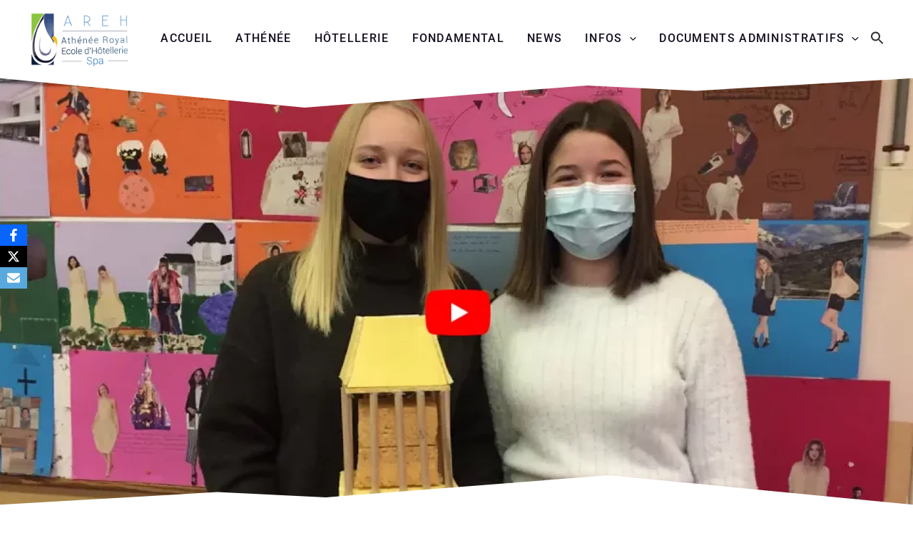

--- FILE ---
content_type: text/css
request_url: https://www.areh-spa.be/wp-content/uploads/elementor/css/post-10669.css?ver=1768450255
body_size: 457
content:
.elementor-10669 .elementor-element.elementor-element-0eb0e97 > .elementor-container{min-height:600px;}.elementor-10669 .elementor-element.elementor-element-0eb0e97:not(.elementor-motion-effects-element-type-background), .elementor-10669 .elementor-element.elementor-element-0eb0e97 > .elementor-motion-effects-container > .elementor-motion-effects-layer{background-position:center center;background-repeat:no-repeat;background-size:cover;}.elementor-10669 .elementor-element.elementor-element-0eb0e97{transition:background 0.3s, border 0.3s, border-radius 0.3s, box-shadow 0.3s;}.elementor-10669 .elementor-element.elementor-element-0eb0e97 > .elementor-background-overlay{transition:background 0.3s, border-radius 0.3s, opacity 0.3s;}.elementor-10669 .elementor-element.elementor-element-0eb0e97 > .elementor-shape-top svg{height:44px;}.elementor-10669 .elementor-element.elementor-element-0eb0e97 > .elementor-shape-bottom svg{height:44px;}.elementor-10669 .elementor-element.elementor-element-7acf02d > .elementor-widget-wrap > .elementor-widget:not(.elementor-widget__width-auto):not(.elementor-widget__width-initial):not(:last-child):not(.elementor-absolute){margin-bottom:5px;}.elementor-10669 .elementor-element.elementor-element-b4d30a9 > .elementor-container > .elementor-column > .elementor-widget-wrap{align-content:flex-end;align-items:flex-end;}.elementor-10669 .elementor-element.elementor-element-b4d30a9 > .elementor-container{min-height:355px;}.elementor-10669 .elementor-element.elementor-element-46fe532 > .elementor-container{max-width:1300px;}.elementor-10669 .elementor-element.elementor-element-9b967d7 .elementor-icon-list-icon{width:14px;}.elementor-10669 .elementor-element.elementor-element-9b967d7 .elementor-icon-list-icon i{font-size:14px;}.elementor-10669 .elementor-element.elementor-element-9b967d7 .elementor-icon-list-icon svg{--e-icon-list-icon-size:14px;}.elementor-10669 .elementor-element.elementor-element-0076f9b{--spacer-size:20px;}@media(min-width:1025px){.elementor-10669 .elementor-element.elementor-element-0eb0e97:not(.elementor-motion-effects-element-type-background), .elementor-10669 .elementor-element.elementor-element-0eb0e97 > .elementor-motion-effects-container > .elementor-motion-effects-layer{background-attachment:scroll;}}@media(max-width:1024px){.elementor-10669 .elementor-element.elementor-element-0eb0e97 > .elementor-shape-top svg{height:30px;}.elementor-10669 .elementor-element.elementor-element-0eb0e97 > .elementor-shape-bottom svg{height:30px;}.elementor-10669 .elementor-element.elementor-element-b4d30a9 > .elementor-container{min-height:348px;}}@media(max-width:767px){.elementor-10669 .elementor-element.elementor-element-7acf02d > .elementor-element-populated{padding:0px 0px 0px 0px;}.elementor-10669 .elementor-element.elementor-element-b4d30a9 > .elementor-container{min-height:358px;}}